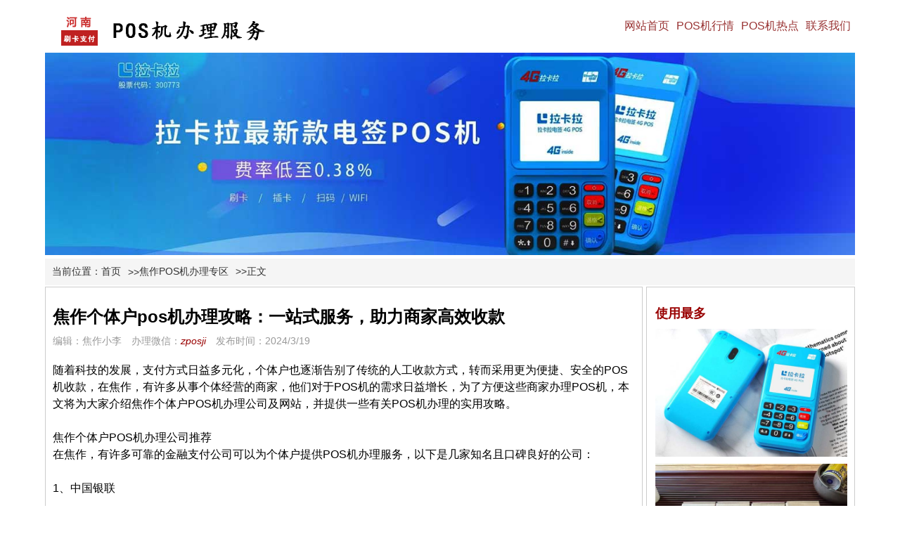

--- FILE ---
content_type: text/html
request_url: http://stglgw.com/html/posji/11996.html
body_size: 22618
content:

<!DOCTYPE html>  
<html lang="en">  
<head>  
<meta charset="gb2312">
<meta name="viewport" content="width=device-width, initial-scale=1.0">  
<title>焦作个体户pos机办理攻略：一站式服务，助力商家高效收款-POS机办理服务网</title>
<meta name="description" content="随着科技的发展，支付方式日益多元化，个体户也逐渐告别了传统的人工收款方式，转而采用更为便捷、安全的POS机收款，在焦作，有许多从事个体经营的商家，他们对于POS机的需求日益增长，为了方便这些商家办理POS机，本文将为大家介绍焦作个体户POS机办理公司..."> 
<meta property="bytedance:published_time" content="2024-03-19T14:52:01+08:00" />
<meta name="keywords" content="焦作POS机办理,焦作办理POS机,焦作个人POS机申请,焦作免费办理扫码POS机">
<link rel="Bookmark"  href="favicon.ico"> 
<link href="/imgs/styles.css?t=1" rel="stylesheet" type="text/css"> 
<script>
(function(){
var el = document.createElement("script");
el.src = "https://lf1-cdn-tos.bytegoofy.com/goofy/ttzz/push.js?711a62cbfbf0bd6680e0a40bef3af7197991cc1ed11bf34132b851984d3f927c3871f0d6a9220c04b06cd03d5ba8e733fe66d20303562cd119c1d6f449af6378";
el.id = "ttzz";
var s = document.getElementsByTagName("script")[0];
s.parentNode.insertBefore(el, s);
})(window)
</script>
</head>  
<body>  
    <header>  
        <div class="logo">  
            <img src="/imgs/logos.png" alt="河南POS机服务网">  
        </div>  
        <nav id="myNav">  
            <ul>  
                <li><a href="/" >网站首页</a> </li>  
                <li><a href="/newslist.asp?id=1488">POS机行情</a></li>  
                <li><a href="/newslist.asp?id=1487">POS机热点</a></li>  
                <li><a href="/html/contactus.html">联系我们</a></li>  
            </ul>  
        </nav>  
    </header>  
    
  
    <main>  
    
      <div><img  class="ada" src="/imgs/posji.jpg" alt="POS机产品展示"> </div>
      
    
<div class="breadcrumb">  
    当前位置：<a  href="/">首页</a> >>  <a href="/jiaozhuo/">焦作POS机办理专区</a> >>正文  
</div> 

<div class="article-detail"> 
	 <div class="columnd left-column">
			<h1 class="article-title">焦作个体户pos机办理攻略：一站式服务，助力商家高效收款</h1>  
			<div class="article-meta">  
				<span class="article-editor" id="sedit">编辑：焦作小李 </span> 
				<span class="article-editor">办理微信：<i>zposji</i> </span>   
				<span class="article-date">发布时间：2024/3/19</span>  
			</div>  
			<div class="article-content">  
			   随着科技的发展，支付方式日益多元化，个体户也逐渐告别了传统的人工收款方式，转而采用更为便捷、安全的POS机收款，在焦作，有许多从事个体经营的商家，他们对于POS机的需求日益增长，为了方便这些商家办理POS机，本文将为大家介绍焦作个体户POS机办理公司及网站，并提供一些有关POS机办理的实用攻略。<br>
<br>
焦作个体户POS机办理公司推荐<br>
在焦作，有许多可靠的金融支付公司可以为个体户提供POS机办理服务，以下是几家知名且口碑良好的公司：<br>
<br>
1、中国银联<br>
<br>
作为中国金融支付领域的领军企业，中国银联为个体户提供安全、稳定的POS机办理服务，商家可持身份证、营业执照等相关证件到中国银联营业网点进行办理。<br>
<br>
2、支付宝<br>
<br>
支付宝作为国内领先的移动支付平台，也为个体户提供POS机办理服务，商家可登录支付宝官方网站或前往线下服务网点进行办理。<br>
<br>
3、微信支付<br>
<br>
微信支付同样为广大个体户提供POS机办理服务，商家可拨打微信支付客服热线进行咨询和办理。<br>
<br>
4、光大银行<br>
<br>
光大银行为个体户提供便捷的POS机办理服务，商家可前往光大银行营业网点办理。<br>
<br>
焦作个体户POS机办理网站推荐<br>
以下是一些焦作个体户POS机办理网站，商家可以在线填写相关信息进行办理：<br>
<br>
1、中国人民银行官网<br>
<br>
中国人民银行为国家金融政策的主要执行机构，个体户可在官方网站上查询POS机办理相关政策及流程。<br>
<br>
2、中国支付清算协会官网<br>
<br>
中国支付清算协会是全国性支付机构自律组织，个体户可在这里了解POS机办理相关事宜。<br>
<br>
3、各省、市、自治区金融监管局官网<br>
<br>
各省、市、自治区金融监管局官网也会发布本地区的POS机办理政策及流程，个体户可关注当地金融局官网获取相关信息。<br>
<br>
POS机办理实用攻略<br>
1、选择合适的POS机类型：市场上有很多不同品牌、功能的POS机，个体户应根据自身业务需求选择合适的设备，如：磁条卡、芯片卡、多功能POS机等。<br>
<br>
2、了解办理政策及费用：在办理POS机前，个体户应了解相关政策及费用，包括手续费、账户管理费等，以免产生不必要的支出。<br>
<br>
3、确保资料齐全：办理POS机需要提供个体户身份证、营业执照等证件，商家应确保证件齐全、有效。<br>
<br>
4、关注安全问题：选择正规渠道办理POS机，并确保设备的安全性，如：采用加密技术、防止信息泄露等。<br>
<br>
5、售后服务很重要：选择有良好售后服务的支付公司或银行，以确保POS机在使用过程中遇到问题时能得到及时解决。<br>
<br>
焦作个体户POS机办理公司及网站众多，商家可根据自身需求选择合适的办理渠道，掌握一些实用攻略，有助于办理过程更加顺利，希望本文能为您提供办理POS机的全面指南，祝您生意兴隆！
			 </div> 
			 
		<div class="xrelated-articles">  
       		 <h3>相关文章</h3>  



<div class="xarticle-item">  
  <h4 class="xarticle-title"><a href="/html/pos/12187.html" target="_blank">辉县市POS机办理（新乡办理pos机）</a></h4>  
  <div class="xarticle-content-wrapper">  
    <div class="xarticle-thumbnail-wrapper">  
     <img src="/upimg/pos041434.jpg" alt="" class="xarticle-thumbnail">  
    </div>  
    <div class="xarticle-summary-wrapper">  
      <p class="xarticle-summary">新乡辉县市POS机办理-让你的支付更加便捷随着时代的不断发展，电子支付方式的使用越来越普及，越来越多的人们开始使用电子支付方式来完成购物及其他支付活动。在这个背景下，行业中出现了一种被称为POS机的支付设备，它为人们的消费带来了更加便捷的支付方式</p>  
    </div>  
  </div>  
</div>


 


<div class="xarticle-item">  
  <h4 class="xarticle-title"><a href="/html/posji/10663.html" target="_blank">新乡个人pos机办理流程辉县市POS机申请好操作吗？</a></h4>  
  <div class="xarticle-content-wrapper">  
    <div class="xarticle-thumbnail-wrapper">  
     <img src="/upimg/pos041415.jpg" alt="" class="xarticle-thumbnail">  
    </div>  
    <div class="xarticle-summary-wrapper">  
      <p class="xarticle-summary">新乡个人pos机办理流程辉县市POS机申请好操作吗？&nbsp很多新乡未办理过的pos机的朋友，感觉申请办理新乡POS流程很繁琐，其实你如果是个人用的POS机，只要年龄在18-65岁之间都可以申请(办理员微信号：zposji)，本地的话上门POS机，</p>  
    </div>  
  </div>  
</div>


 


<div class="xarticle-item">  
  <h4 class="xarticle-title"><a href="/html/pos/13006.html" target="_blank">新乡辉县市如何申请拉卡拉POS机收款服务？</a></h4>  
  <div class="xarticle-content-wrapper">  
    <div class="xarticle-thumbnail-wrapper">  
     <img src="/upimg/pos041450.jpg" alt="" class="xarticle-thumbnail">  
    </div>  
    <div class="xarticle-summary-wrapper">  
      <p class="xarticle-summary">新乡辉县市如何申请拉卡拉POS机收款服务？今天小李给大家分享下经验。拉卡拉POS机是一款移动POS终端，适用于各种企业、商户和服务提供商，方便快捷地进行支付和收款服务。如果您需要申请拉卡拉POS机收款服务，可以按照以下步骤进行。第一步：了解拉卡拉P</p>  
    </div>  
  </div>  
</div>


 


<div class="xarticle-item">  
  <h4 class="xarticle-title"><a href="/html/posji/12589.html" target="_blank">辉县市办理一个pos机多少钱（新乡办理一个pos机要多少钱费用）</a></h4>  
  <div class="xarticle-content-wrapper">  
    <div class="xarticle-thumbnail-wrapper">  
     <img src="/upimg/pos041434.jpg" alt="" class="xarticle-thumbnail">  
    </div>  
    <div class="xarticle-summary-wrapper">  
      <p class="xarticle-summary">新乡辉县市办理一个POS机多少钱？这是现代商业中不可避免的问题，POS机不仅可以实现线上、线下支付，还可以提高企业服务效率，但是，不同企业的需求不同，所需POS机的等级、功能、价格也不尽相同。所以，在选择POS机之前，必须熟悉POS机的行业应用、价格</p>  
    </div>  
  </div>  
</div>


 


<div class="xarticle-item">  
  <h4 class="xarticle-title"><a href="/html/posji/12623.html" target="_blank">辉县市办理pos机（新乡pos佛山）</a></h4>  
  <div class="xarticle-content-wrapper">  
    <div class="xarticle-thumbnail-wrapper">  
     <img src="/upimg/pos041418.jpg" alt="" class="xarticle-thumbnail">  
    </div>  
    <div class="xarticle-summary-wrapper">  
      <p class="xarticle-summary">新乡辉县市办理POS机，帮您的业务走向更高效便捷的时代。随着电子支付的普及和发展，POS机已经成为了商业交易的一大趋势。随着POS机使用的广泛，新乡辉县市也推出了便捷的POS机办理业务，让商家或者个人轻松完成POS机申请、安装、培训等一系列工作，稳</p>  
    </div>  
  </div>  
</div>


 


<div class="xarticle-item">  
  <h4 class="xarticle-title"><a href="/html/posji/10442.html" target="_blank">新乡支付pos机怎么样？辉县市pos机有押金和没押金的区别！</a></h4>  
  <div class="xarticle-content-wrapper">  
    <div class="xarticle-thumbnail-wrapper">  
     <img src="/upimg/pos041441.jpg" alt="" class="xarticle-thumbnail">  
    </div>  
    <div class="xarticle-summary-wrapper">  
      <p class="xarticle-summary">新乡支付pos机怎么样？辉县市pos机有押金和没押金的区别！&nbsp申请办理一台正规POS机很重要，新乡POS机信息网为您提供各种型号的POS机，本站提供这方面的相关问题，让您对POS机行业有更深入了解！POS机申请步骤:1.首先需要有申请</p>  
    </div>  
  </div>  
</div>


 


<div class="xarticle-item">  
  <h4 class="xarticle-title"><a href="/html/posji/11695.html" target="_blank">新乡辉县市pos机可以刷50吗?</a></h4>  
  <div class="xarticle-content-wrapper">  
    <div class="xarticle-thumbnail-wrapper">  
     <img src="/upimg/pos041459.jpg" alt="" class="xarticle-thumbnail">  
    </div>  
    <div class="xarticle-summary-wrapper">  
      <p class="xarticle-summary">新乡辉县市pos机可以刷50吗?&nbsp很多新乡未办理过的pos机的朋友，感觉申请办理新乡POS流程很繁琐，其实你如果是个人用的POS机，只要年龄在18-65岁之间都可以申请(办理员微信号：zposji)，本地的话上门POS机，如果是外地的话，0元</p>  
    </div>  
  </div>  
</div>


 


<div class="xarticle-item">  
  <h4 class="xarticle-title"><a href="/html/pos/13140.html" target="_blank">新乡pos机哪里可以办理（pos机辉县市哪里有办理）</a></h4>  
  <div class="xarticle-content-wrapper">  
    <div class="xarticle-thumbnail-wrapper">  
     <img src="/upimg/pos041430.jpg" alt="" class="xarticle-thumbnail">  
    </div>  
    <div class="xarticle-summary-wrapper">  
      <p class="xarticle-summary">你是否曾经关注过新乡辉县市pos机呢？pos机是现代商业社会中必不可少的工具之一，它为辉县市商家或者个人提供了便捷、安全的支付方式。那么，您是否也有如下的疑问：pos机哪里可以办理呢？事实上，在市场上选择pos机的渠道是多样的，例如银行、第三方支</p>  
    </div>  
  </div>  
</div>


 


<div class="xarticle-item">  
  <h4 class="xarticle-title"><a href="/html/posji/11680.html" target="_blank">辉县市银行pos机使用的注意事项！新乡pos机排行榜正规一清POS机排名前五？</a></h4>  
  <div class="xarticle-content-wrapper">  
    <div class="xarticle-thumbnail-wrapper">  
     <img src="/upimg/pos041429.jpg" alt="" class="xarticle-thumbnail">  
    </div>  
    <div class="xarticle-summary-wrapper">  
      <p class="xarticle-summary">辉县市银行pos机使用的注意事项！新乡pos机排行榜正规一清POS机排名前五？&nbsp很多新乡没有办理过POS机的小白，会对POS机有很多的迷茫，今天给大家普及下有关POS机一些知识，希望对大家有一定的价值！了解更多关注本站(微信号：zposji)</p>  
    </div>  
  </div>  
</div>


 


<div class="xarticle-item">  
  <h4 class="xarticle-title"><a href="/html/posji/13174.html" target="_blank">新乡辉县市pos机办理需要注意哪些方面？</a></h4>  
  <div class="xarticle-content-wrapper">  
    <div class="xarticle-thumbnail-wrapper">  
     <img src="/upimg/pos04148.jpg" alt="" class="xarticle-thumbnail">  
    </div>  
    <div class="xarticle-summary-wrapper">  
      <p class="xarticle-summary">新乡辉县市pos机办理需要注意什么？随着新乡社会经济的发展，电子支付越来越成为辉县市人们的主要支付方式。为了更好地方便和促进新乡辉县市地区的生产生活，越来越多的商家开始使用pos机来进行电子支付。但是，使用pos机办理支付也需要注意一些事项，本文</p>  
    </div>  
  </div>  
</div>


 


   		 </div> 


	</div>	   
	
	<div class="columnd right-column">  
		<div class="section section-top">  
			<h2>使用最多</h2>  
			<div class="image-links">  
				<a href="/">  
					<img src="/upimg/pos04144.jpg" alt="Image 1">  
				</a>  
				<a href="/">  
					<img src="/upimg/pos041454.jpg" alt="Image 2">  
				</a>  
				<a href="/">  
					<img src="/upimg/pos041459.jpg" alt="Image 3">  
				</a>  
			</div>  
		</div>  
		<div class="section section-middle">  
			<h2>推荐阅读</h2>  
			<ul class="recent-posts">  
				<li><a target='_blank' title='平顶山移动pos机办理（叶县办理移动pos机多少钱）'  href='/html/posji/12637.html'>平顶山移动pos机办理（叶县办理移动pos机多少钱）</a></li><li><a target='_blank' title='鹤壁如何选择POS机呢？淇县POS机个人免费申请！'  href='/html/posji/10246.html'>鹤壁如何选择POS机呢？淇县POS机个人免费申请！</a></li><li><a target='_blank' title='郑州可以办理稳定版pos机吗？金水区pos机费率0.38的能用吗 ?'  href='/html/posji/11610.html'>郑州可以办理稳定版pos机吗？金水区pos机费率0.38的能用吗 ?</a></li><li><a target='_blank' title='洛阳pos机办理（伊川县POS机申请）'  href='/html/posji/12974.html'>洛阳pos机办理（伊川县POS机申请）</a></li><li><a target='_blank' title='上门办卡免费赠机套路频发！多机构发公告'  href='/html/posji/9219.html'>上门办卡免费赠机套路频发！多机构发公告</a></li><li><a target='_blank' title='舞钢市POS机刷卡到账要多久?平顶山星译付pos自动匹配商户！'  href='/html/posji/10583.html'>舞钢市POS机刷卡到账要多久?平顶山星译付pos自动匹配商户！</a></li><li><a target='_blank' title='安阳pos在哪里办理最安全？这里推荐！'  href='/html/posji/11947.html'>安阳pos在哪里办理最安全？这里推荐！</a></li><li><a target='_blank' title='淮阳POS机办理价格、费率、申请条件、注意事项及使用说明！'  href='/html/pos/13311.html'>淮阳POS机办理价格、费率、申请条件、注意事项及使用说明！</a></li><li><a target='_blank' title='郑州POS机不跳码是什么意思'  href='/html/posji/9556.html'>郑州POS机不跳码是什么意思</a></li><li><a target='_blank' title='博爱县公司收款码怎么办理呢？焦作pos机多扣费去哪里投诉？'  href='/html/posji/10920.html'>博爱县公司收款码怎么办理呢？焦作pos机多扣费去哪里投诉？</a></li><li><a target='_blank' title='洛宁县哪里有拉卡拉pos机（洛阳拉卡拉pos机哪里有卖）'  href='/html/pos/12284.html'>洛宁县哪里有拉卡拉pos机（洛阳拉卡拉pos机哪里有卖）</a></li><li><a target='_blank' title='开封POS机商户自动匹配免费个人正规pos机哪里办理？'  href='/html/posji/9893.html'>开封POS机商户自动匹配免费个人正规pos机哪里办理？</a></li><li><a target='_blank' title='许昌禹州市办理正规POS机去哪里找？'  href='/html/posji/11257.html'>许昌禹州市办理正规POS机去哪里找？</a></li><li><a target='_blank' title='温县个人pos机怎么办理（焦作个人pos机怎么办理用途）'  href='/html/pos/12621.html'>温县个人pos机怎么办理（焦作个人pos机怎么办理用途）</a></li><li><a target='_blank' title='太康县POS机刷卡不到账怎么办？周口如何选择正规安全的POS机？'  href='/html/posji/10230.html'>太康县POS机刷卡不到账怎么办？周口如何选择正规安全的POS机？</a></li><li><a target='_blank' title='濮阳办理POS机注意哪些？范县刷卡pos多少钱一台？'  href='/html/posji/11594.html'>濮阳办理POS机注意哪些？范县刷卡pos多少钱一台？</a></li><li><a target='_blank' title='平顶山哪里可以申请pos机个体（卫东区个人如何申请pos机需要什么材料）'  href='/html/posji/12958.html'>平顶山哪里可以申请pos机个体（卫东区个人如何申请pos机需要什么材料</a></li><li><a target='_blank' title='4月21日起！网商银行将逐步暂停支付宝余额提现功能'  href='/html/posji/9203.html'>4月21日起！网商银行将逐步暂停支付宝余额提现功能</a></li><li><a target='_blank' title='安阳个人pos机哪里办？道口镇POS机合理刷卡注意事项!'  href='/html/posji/10567.html'>安阳个人pos机哪里办？道口镇POS机合理刷卡注意事项!</a></li><li><a target='_blank' title='濮阳POS机办理'  href='/html/posji/11931.html'>濮阳POS机办理</a></li><li><a target='_blank' title='三门峡卢氏县POS个人办理全攻略：所需注册材料、申请流程及注意事项！'  href='/html/posji/13295.html'>三门峡卢氏县POS个人办理全攻略：所需注册材料、申请流程及注意事项！</a></li><li><a target='_blank' title='支付公司与郑州银行POS机哪个好？'  href='/html/posji/9540.html'>支付公司与郑州银行POS机哪个好？</a></li><li><a target='_blank' title='驻马店POS机办理中心在哪？遂平县拉卡拉电签版POS机靠谱吗？'  href='/html/posji/10904.html'>驻马店POS机办理中心在哪？遂平县拉卡拉电签版POS机靠谱吗？</a></li><li><a target='_blank' title='昆阳镇汇付天下POS机办理全攻略：手续、材料与注意事项一览无余'  href='/html/pos/12268.html'>昆阳镇汇付天下POS机办理全攻略：手续、材料与注意事项一览无余</a></li><li><a target='_blank' title='安阳稳定靠谱的POS机如何选择~怎么样办理正规pos机？'  href='/html/posji/9877.html'>安阳稳定靠谱的POS机如何选择~怎么样办理正规pos机？</a></li><li><a target='_blank' title='焦作沁阳市个人pos免费办理'  href='/html/posji/11241.html'>焦作沁阳市个人pos免费办理</a></li><li><a target='_blank' title='南阳桐柏县银盛POS机办理平台官网：为您提供便捷、高效的办理体验'  href='/html/pos/12605.html'>南阳桐柏县银盛POS机办理平台官网：为您提供便捷、高效的办理体验</a></li><li><a target='_blank' title='汤阴县POS机为什么要涨价安阳pos个人免费申请！'  href='/html/posji/10214.html'>汤阴县POS机为什么要涨价安阳pos个人免费申请！</a></li><li><a target='_blank' title='濮阳个人pos机哪里办？濮阳县POS机哪个牌子最正规费率最低?'  href='/html/posji/11578.html'>濮阳个人pos机哪里办？濮阳县POS机哪个牌子最正规费率最低?</a></li><li><a target='_blank' title='修武县农行POS机申请、费率及注意事项！'  href='/html/pos/12942.html'>修武县农行POS机申请、费率及注意事项！</a></li><li><a target='_blank' title='办理郑州POS机费率是多少？'  href='/html/pos/9187.html'>办理郑州POS机费率是多少？</a></li><li><a target='_blank' title='开封正规POS机去哪里办理？尉氏县pos机是免费办理吗？'  href='/html/posji/10551.html'>开封正规POS机去哪里办理？尉氏县pos机是免费办理吗？</a></li><li><a target='_blank' title='商丘网上免费领取pos机入口'  href='/html/posji/11915.html'>商丘网上免费领取pos机入口</a></li><li><a target='_blank' title='南阳新野县办理乐刷POS机靠谱吗？'  href='/html/pos/13279.html'>南阳新野县办理乐刷POS机靠谱吗？</a></li><li><a target='_blank' title='郑州POS机刷卡提示:单笔金额超限,受限制的卡,交易金额超限解决方法'  href='/html/posji/9524.html'>郑州POS机刷卡提示:单笔金额超限,受限制的卡,交易金额超限解决方法</a></li><li><a target='_blank' title='许昌鄢陵办理品牌POS机！'  href='/html/posji/10888.html'>许昌鄢陵办理品牌POS机！</a></li><li><a target='_blank' title='中站区合利宝POS机办理全面解析：详细流程、政策解读与贴心指南'  href='/html/pos/12252.html'>中站区合利宝POS机办理全面解析：详细流程、政策解读与贴心指南</a></li><li><a target='_blank' title='平顶山怎么办理一清机POS刷卡机电签pos机的功能!'  href='/html/posji/9861.html'>平顶山怎么办理一清机POS刷卡机电签pos机的功能!</a></li><li><a target='_blank' title='泌阳县POS机怎么刷信用卡？驻马店个人办理pos机如何办理！'  href='/html/posji/11225.html'>泌阳县POS机怎么刷信用卡？驻马店个人办理pos机如何办理！</a></li><li><a target='_blank' title='辉县市办理一个pos机多少钱（新乡办理一个pos机要多少钱费用）'  href='/html/posji/12589.html'>辉县市办理一个pos机多少钱（新乡办理一个pos机要多少钱费用）</a></li><li><a target='_blank' title='西平县大POS机比小POS机好吗?驻马店个人POS机去哪办理?'  href='/html/posji/10198.html'>西平县大POS机比小POS机好吗?驻马店个人POS机去哪办理?</a></li><li><a target='_blank' title='漯河源汇区拉卡拉POS机能申请办理吗？'  href='/html/posji/11562.html'>漯河源汇区拉卡拉POS机能申请办理吗？</a></li><li><a target='_blank' title='商丘正规pos机个人申请入口（柘城县个人pos机申请办理）'  href='/html/pos/12926.html'>商丘正规pos机个人申请入口（柘城县个人pos机申请办理）</a></li><li><a target='_blank' title='郑州立刷POS机个人能办理吗？'  href='/html/pos/9171.html'>郑州立刷POS机个人能办理吗？</a></li><li><a target='_blank' title='唐河县怎么样办理正规pos机？南阳如何办理手机pos机?'  href='/html/posji/10535.html'>唐河县怎么样办理正规pos机？南阳如何办理手机pos机?</a></li><li><a target='_blank' title='许昌用pos机是要绑定自己的银行卡吗？'  href='/html/posji/11899.html'>许昌用pos机是要绑定自己的银行卡吗？</a></li><li><a target='_blank' title='商丘宁陵拉卡拉POS个人办理刷卡机全攻略，实现支付无忧！'  href='/html/pos/13263.html'>商丘宁陵拉卡拉POS个人办理刷卡机全攻略，实现支付无忧！</a></li><li><a target='_blank' title='办pos机刷自己卡危险吗？'  href='/html/pos/9508.html'>办pos机刷自己卡危险吗？</a></li><li><a target='_blank' title='新乡牧野区什么pos机能刷风控的信用卡？'  href='/html/posji/10872.html'>新乡牧野区什么pos机能刷风控的信用卡？</a></li><li><a target='_blank' title='新野县资阳易生支付POS机申请步骤详解'  href='/html/posji/12236.html'>新野县资阳易生支付POS机申请步骤详解</a></li>
				
			</ul>  
		</div>  
		<div class="section section-bottom">  
			<h2>其它地市</h2>  
			<ul class="other-cities">  
	<li><a target="_blank" href="/zhengzhou/" title="郑州"  >郑州</a></li>
	<li><a target="_blank" href="/kaifeng/" title="开封">开封</a></li>
	<li><a target="_blank" href="/sanmenxia/" title="三门峡">三门峡</a></li>
	<li><a target="_blank" href="/luoyang/" title="洛阳">洛阳</a></li>
	<li><a target="_blank" href="/jiaozhuo/" title="焦作">焦作</a></li>
	<li><a target="_blank" href="/xinxiang/" title="新乡">新乡</a></li>
	<li><a target="_blank" href="/hebi/" title="鹤壁">鹤壁</a></li>
	<li><a target="_blank" href="/anyang/" title="安阳">安阳</a></li>
	<li><a target="_blank" href="/puyang/" title="濮阳">濮阳</a></li>
	<li><a target="_blank" href="/shangqiu/" title="商丘个人pos机">商丘</a></li>
	<li><a target="_blank" href="/xuchang/" title="许昌">许昌</a></li>
	<li><a target="_blank" href="/luohe/" title="漯河">漯河</a></li>
	<li><a target="_blank" href="/pingdingshan/" title="平顶山">平顶山</a></li>
	<li><a target="_blank" href="/nanyang/" title="南阳">南阳</a></li>
	<li><a target="_blank" href="/xinyang/" title="信阳">信阳</a></li>
	<li><a target="_blank" href="/zhoukou/" title="周口">周口</a></li>
	<li><a target="_blank" href="/zhumadian/" title="驻马店">驻马店</a></li>
			</ul>  
		</div>  
	</div>  

	
	 
</div>  
      
 
 
 




 
 
      
</main>  
  
<footer>  
<div class="dcontainer">  
    <div class="column qr-code">  
        <img src="/imgs/wx.jpg" alt="办理员二维码" class="qr-image"> 
         <p>微信咨询：zposji</p> 
    </div>  
    <div class="column text-content">  
        <p>网站名称：POS机办理服务</p>
        <p class="nodivcss">网站首页：stglgw.com          </p>
        <p>办理电话：18103863943          </p>
        <p class="nodivcss">网站宗旨：POS机办理、免费安装个人POS机、郑州市区上门办理POS机！ </p>
        <p>公司地址：河南省郑州市文化路北三环瀚海北海A座 </p> 
        <p>ICP备案：<a target="_blank"  href="http://beian.miit.gov.cn">豫ICP备2023021438号</a></p>
         
    </div>  
</div>
<script src="/js/bk.js" type="text/JavaScript"></script>    
</footer>  
</body>  
</html>


--- FILE ---
content_type: text/css
request_url: http://stglgw.com/imgs/styles.css?t=1
body_size: 18733
content:
        /* 通用样式 */  
        body {  
            margin: 0;  
            padding: 0;  
            font-family: Arial, sans-serif;  
			
		    
        }  
	a:link{text-decoration:none; color:#000}
	
	a:hover {
		color: red;
	}
	 
	a:active {
		color: #000;
	}
	 
	a:visited {
		color: #000;
	}
  
        header {  
		    margin:5px auto;
            display: flex;  
            align-items: center;  
            justify-content: space-between;  
            padding: 2px;  
            background-color: #fff;  
            color: white;
			width:89%;

        }  
  
        /* Logo样式 */  
        .logo {  
            height: 50px; /* 可以根据需要调整 */  
            width: auto; padding-top:10px;
			
			
			 

        }  
  
        /* 导航菜单样式 */  
        #myNav ul {  
            list-style-type: none;  
            margin: 0;  
            padding: 0;  
            display: flex; 
			  
        }  
  
        #myNav ul li {  
            margin-left: 10px; /* 导航链接之间的间距 */  
        }  
  
        #myNav ul li a {  
            color:#993333; font-size:20px
            text-decoration: none;  
        }  
		
  		main,footer{width:90%;   margin:0 auto;}
		.ada{width:100%; height:auto; margin:1px auto;}
		.adb{width:100%; height:auto; margin:1px auto;}
		.dhtitle{ color:#fff; padding:2px; background:url(/imgs/ttitle1.png) no-repeat left center; text-indent:5px; font-weight:bold; font-size:16px; height:28px; line-height:25px;   }
		.dhtitle a  {padding-left:10px; font-weight:normal; color:#fff; font-size:12px;}
		.sline{height:3px; background-color:#C30; width:100%; margin:10px  auto;}
		.mycity{width:99%; margin:10px auto; background-color:#333; color:#FFFFFF; height:30px; line-height:30px; padding-left:10px;}
		.mycity a{color:#FFFFFF; margin-left:22px; font-size:14px}
		.linksN{width:98%; margin:20px auto; text-align:left}
		.linksN a{margin:0 5px; font-size:12px}
	
		#jswx{ margin:0 auto; text-align:center}
		#jswx img{}
		.homefootcss{ height:100px; padding:5px;  background-color:#eee; margin:0 auto; width:100%; text-align:center }
		.wzdht{ margin:0 auto; text-align:left; font-size:14px; color:#999999; border:1px solid #CCCCCC; height:30px; line-height:30px; padding:2px; background-color:#f1f1f1; text-indent:10px; margin-bottom:2px; }
		
		
		
		
		
		
		
		

		
		
/* 产品列表容器 */  
  .product-list {  
    display: flex;  
    flex-wrap: wrap;  
    justify-content: center;  
    margin-bottom: 20px;  
  }  
  
  /* 单个产品项 */  
  .product-item {  
    flex: 0 0 calc(25% - 20px); /* 在电脑上占据25%宽度，减去间距 */  
    max-width: calc(25% - 20px); /* 防止内容撑破容器 */  
    margin: 10px; /* 间距 */  
    text-align: center;  
  }  
  
  
    /* 图片和产品名字样式 */  
  .product-item img {  
    width: 100%; /* 图片宽度100% */  
    height: auto; /* 图片高度自动以保持比例 */  
    margin-bottom: 10px; /* 图片下方间距 */  
  }  
  
  .product-item p {  
    margin: 0; /* 移除默认边距 */  
  } 
  
  
/* 文章列表容器 */  
  .article-list-container {  
    display: flex;  
    flex-wrap: wrap;  
    justify-content: space-between;  
  }  
  
  /* 单列容器 */  
  .article-column {  
    flex: 0 0 calc(50% - 10px); /* 占据50%宽度，减去间距 */  
    max-width: calc(50% - 10px); /* 防止内容撑破容器 */  
    margin-bottom: 20px; /* 列之间的垂直间距 */  
  }  
  
  /* 文章项 */  
  .article-item {  
    border: 1px solid #ddd;  
    border-radius: 5px;  
    padding: 10px;  
    margin-bottom: 10px; /* 文章项之间的间距 */  
  }  
  
  /* 标题和导读 */  
  .home_article-title {  
    font-size: 18px;  
    margin-bottom: 5px;  
  }  
  
  .article-lead {  
    font-size: 14px;  
    color: #666;  
	
  }    

  /* 容器 */  
  .new-container {  
    display: flex;  
    justify-content: space-between;   
  }  
  
  /* 文字介绍列 */  
  .new-intro-column {  
    flex: 0 0 50%; /* 宽度设置为50% */  
    padding: 10px; /* 与文章列表列之间的间距 */  
	line-height:30px;
	text-align:left;
  } 
  .new-intro-column h2{ font-weight:400; font-size:18px } 
  
  .new-intro-column p b{color:#900;}
  /* 文章列表列 */  
  .new-article-list-column {  
    flex: 0 0 45%; 
  }  
  
  /* 文章列表项 */  
  .new-article-item {  
    padding: 0 0;  
  }  
  
  /* 文章标题和发布时间 */  
  .new-article-title { 
    width:100%; 
    font-size: 15px;  
    margin-bottom: 2px; /* 根据需要调整 */  
   
    justify-content: space-between;  
    align-items: left; 
    padding:2px;
	line-height:22px;
	
	    display: inline-block; /* 使其能够自适应宽度 */  
        white-space: nowrap; /* 防止文本换行 */  
        overflow: hidden; /* 隐藏超出容器的文本 */  
        text-overflow: ellipsis; /* 使用省略号表示被隐藏的文本 */  
	
	 
	 
  }  
  
  .new-article-time {  
    font-size: 12px;  
    color:#C00; float:right;
  }  
  .new-article-item li{line-height:22px;}
		


    /* 通用样式 */  
.dcontainer {  
    display: flex; /* 使用Flexbox布局 */  
    flex-wrap: wrap; /* 允许在必要时换行 */  
    justify-content: space-between; /* 子元素在主轴上均匀分布 */  
    align-items: left; /* 子元素在交叉轴上居中 */  
    padding: 35px; /* 添加一些内边距 */  
	background-color:#333;
}  
  
.column {  
    flex: 1; /* 弹性因子为1，表示会平分空间（在单行时） */  
    /* 添加一些内边距 */  
}  
  
.qr-code {  
    text-align: center; /* 文本居中（对于图片来说其实没作用，但保持一致性） */ 
	 padding: 20px; 
}  
  
.qr-image {  
    max-width: 35%; /* 图片宽度最大为容器宽度 */  
    height: auto; /* 图片高度自动以保持比例 */  
	
}  
.qr-code p{color:#fff;}  
.text-content {  
color:#fff; text-align:left


    /* 这里可以添加更多样式来美化文本内容 */  
} 
.text-content a{color:#fff;}

		
		
        /* 响应式媒体查询 */  
        @media screen and (max-width: 768px) {  
            /* 当屏幕宽度小于或等于600px时，应用以下样式 */  
            header {  
                flex-direction: column; /* 垂直堆叠Logo和导航链接 */  
                align-items: flex-start; /* Logo和链接顶部对齐 */  
                padding: 10px 0; /* 调整垂直内边距 */  
				width:auto;
            }  
  
            #myNav ul {  
                margin-top: 5px; 
			 
				
				 /* Logo和链接之间的间距 */ 
				
				
				
            }  
  
            #myNav ul li {  
                margin-left: 16px; padding-top:10px;            /* 移除导航链接之间的水平间距 */  
                margin-bottom: 0px; /* 导航链接之间的垂直间距 */  
				
				
				
            }  
			#myNav ul li a{font-weight:700}
			
			 main {  
                padding: 1px;  
				width:auto;
            }  
  
            header, footer {  
                text-align: center;  
            }  
			
			img {  
				 max-width: 100%;  
				 height: auto;  
			}  
			
		  .product-item {  
			  flex: 0 0 calc(50% - 20px); /* 在平板或中等尺寸屏幕上占据50%宽度 */  
			} 
		  .product-item p { font-size:0.7em;  } 
 		  .article-column {  
		
					  flex: 0 0 100%; /* 在手机上占据100%宽度 */  
					  max-width: 100%;  
					}		  
		  		
		  .article-list-container, .new-article-time,.mycity,.linksN,.adb,#sedit,.wzdht {display:none;}
		  
	

		  
		  .sline{margin:0;}
		  .nodivcss{ display:none;}
		  
    .new-container {  
      flex-direction: column;  
    }  
  
    .new-intro-column, .new-article-list-column {  
      flex: 0 0 100%;  
      padding-right: 0;  
      margin-bottom: 20px;  
    }  
	
	
	
	  .dcontainer {  
        flex-direction: column; /* 在小屏幕上改为垂直布局 */  
        align-items: flex-start; /* 子元素在交叉轴上从顶部开始 */  
		width:auto;
		
    }  
      
    .column {  
        flex: none; /* 在垂直布局中不再需要平分空间 */  
    }  
      
    .qr-code {  
        text-align: center; /* 保持图片居中 */  
        margin-bottom: 20px; /* 在二维码和文本之间添加一些间距 */  
    }  
	.qr-image{max-width:100%;}
		  
            /* 其他可能需要的样式调整... */  
        }  
		
/* newslist.asp*/		
	.newslist-container {  
    padding: 10px;  
}  
  
/* 文章列表项样式 */  
.newslist-item {  
    margin-bottom: 20px;  
}  
  
.newslist-title {  
    font-size: 16px;  
    margin-bottom: 5px;  
}  
  
.newslist-summary {  
    font-size: 14px;  
    color: #666;  
    height: 40px; /* 你可以根据需要调整这个高度 */  
    overflow: hidden;  
    text-overflow: ellipsis;  
    display: -webkit-box;  
    -webkit-line-clamp: 2; /* 显示两行文本，超出部分隐藏 */  
    -webkit-box-orient: vertical;  
}  
  
.newslist-time {  
    font-size: 14px;  
    color: #999;  
    margin-top: 5px;  
}  
  
/* 分页样式 */  
.newslist-pagination {  
    display: flex;  
    justify-content: center;  
    margin-top: 20px;  
}  
  
.newslist-pagination-link {  
    display: inline-block;  
    padding: 5px 10px;  
    margin: 0 5px;  
    border: 1px solid #ccc;  
    text-decoration: none;  
    color: #333;  
    transition: background-color 0.3s ease;  
}  
  
.newslist-pagination-link.active,  
.newslist-pagination-link:hover {  
    background-color: #f4f4f4;  
}  
  
/* 响应式布局 */  
@media screen and (max-width: 768px) {  
    /* 在小屏幕上，你可能不需要改变文章列表项的布局 */  
  
    /* 分页在手机上的样式调整 */  
    .newslist-pagination-link {  
        padding: 3px 8px;  
        margin: 0 3px;  
        font-size: 14px;  
    }  
}	


/* newslist.asp   End */	

/*contactus.html */
/* 内容块样式 */  
.content-block {  
    margin: 10px; /* 外边距 */  
    text-align: center; /* 文字居中（如果内容块较宽） */  
}  
  
/* 图片样式 */  
.content-image {  
    max-width: 100%; /* 图片宽度自适应 */  
    height: auto; /* 高度自动以保持比例 */  
    display: block; /* 消除图片底部的默认间隙 */  
    margin: 0 auto; /* 水平和垂直居中 */  
}  
  
/* 文字样式 */  
.content-text {  
    margin-top: 10px; /* 图片下方的文字上边距 */  
    text-align: left; /* 文字左对齐 */   
	line-height:30px; 
}  
  
/* 响应式布局 */  
@media screen and (max-width: 768px) {  
    /* 在小屏幕上，你可能需要调整一些样式 */  
    .content-block {  
        margin: 5px; /* 减小外边距 */  
    }  
      
    .content-text h2 {  
        font-size: 18px; /* 标题字体大小 */  
    }  
      
    .content-text p {  
        font-size: 14px; /* 段落字体大小 */  
    }  
}
/*contactus.html  end */

/* show.asp */

/* 面包屑导航样式 */  
.breadcrumb {  
    background-color: #f5f5f5; /* 你可以根据需要设置背景色 */  
    padding: 10px; /* 内边距 */  
    font-size: 14px; /* 字体大小 */  
    color: #333; /* 文本颜色 */  
    display: flex; /* 使用Flexbox来布局 */  
    align-items: center; /* 垂直居中 */  
}  
  
.breadcrumb a {  
    color: inherit; /* 继承父元素的颜色 */  
    text-decoration: none; /* 移除下划线 */  
    margin-right: 10px; /* 链接之间的间距 */  
}  
  
.breadcrumb a:hover {  
    text-decoration: underline; /* 鼠标悬停时下划线 */  
}  
/* 文章详细页样式 */  
.article-detail {  
    display: flex;  
    flex-wrap: nowrap; /* 防止在较小屏幕上换行 */ 
	width:100%; 
	margin-top:2px;
	margin-bottom:5px;
	

}  
.columnd {  
  /* 确保列占据所有可用高度，并设置合适的padding和margin */  
  flex: 1 0 auto;  
  padding: 10px; /* 示例值，可根据需要调整 */  
  box-sizing: border-box; /* 包括padding和border在内计算宽度 */ 
  max-width: 100%;  
}  
.left-column {  
   width:73%;
   border:1px #ccc solid;
   word-wrap: break-word;  
   overflow-wrap: break-word;
   margin-right:5px;
   float:left;
}  
  
.right-column {  
  width:25%;
 border:1px #ccc solid;

}  
.section {  
    margin-bottom: 20px; margin-left:2px;
	 /* 每个部分之间的间距 */  

}  
  
.section h2 {  
    font-size: 18px; /* 标题字体大小 */  
    margin-bottom: 10px; /* 标题与下文之间的间距 */  
	color:#990000;
}  
  
.image-links img {  
    display: block;  
    margin-bottom: 10px; /* 图片之间的间距 */  
    max-width: 100%; /* 图片最大宽度为容器宽度 */  
    height: auto; /* 保持图片比例 */  
}  
  
.recent-posts, .other-cities {  
    list-style-type: none; /* 移除默认的列表样式 */  
    padding-left: 0; /* 移除默认的左侧内边距 */ 
	display: flex; /* 使用Flexbox布局 */  
    flex-wrap: wrap; /* 如果需要，允许换行（在这里可能不需要） */   
}  
.recent-posts li{   
	overflow: hidden;
   text-overflow: ellipsis;
    white-space: nowrap;
	font-size:15px;
	line-height:25px;
	height:25px;
	}
.recent-posts li, .other-cities li {  
    margin-bottom: 5px; /* 列表项之间的间距 */  
}  
  
.recent-posts li a, .other-cities li a {  
    text-decoration: none;  /* 移除下划线 */  
  
}  

.other-cities li:last-child {  
    margin-right: 0; /* 移除最后一个列表项右边的间距 */  
}  
  
  .other-cities li {  
    margin-right: 10px; /* 每个列表项之间的间距 */  
} 

.xrelated-articles {  
    margin-top: 20px; /* 与上方内容保持间距 */  
}  
.xrelated-articles h3{color:#990000;}

.xarticle-item {  
  display: flex;  
  flex-direction: column;
  margin:5px auto;
}  
  
.xarticle-content-wrapper {  
  display: flex;  
  justify-content: space-between; /* 或者使用 flex-start 如果你想让摘要贴边右侧 */  
  align-items: flex-start;  
}  
  
.xarticle-thumbnail-wrapper {  
  flex: 0 0 auto; /* 宽度不伸缩，保持图片原始大小 */  
  margin-right: 10px; /* 右侧留出一些空间给摘要 */  
}  
  
.xarticle-thumbnail {  
  width:100px; height:90px;;
  
}  
  
.xarticle-summary-wrapper {  
  flex: 1 1 auto; /* 摘要部分宽度会填充剩余空间 */  
  font-size:14px;
  color:#666666;
  text-indent:10px;
}  
  
/* 如果需要标题和内容的间距，可以在这里添加 */  
.xarticle-title {  
  margin-bottom: 10px;  
}
.xarticle-summary {  
  flex: 1 1 auto;  
  position: relative; /* 为了定位伪元素 */  
  line-height: 1.5; /* 根据需要设置行高 */  
  max-height: 4.5em; /* 假设你想要显示3行文本，行高为1.5，则最大高度为3 * 1.5 = 4.5em */  
  overflow: hidden;  
}  
  
/* 使用伪元素来显示省略号 */  
.xarticle-summary::after {  
  content: "...";  
  position: absolute;  
  bottom: 0;  
  right: 0;  
  padding-left: 20px; /* 根据需要调整与文本的距离 */  
  background: linear-gradient(to right, rgba(255, 255, 255, 0), rgba(255, 255, 255, 1) 50%); /* 渐变背景来隐藏文本的一部分 */  
}

.article-title {  
    font-size: 24px; /* 标题字体大小 */  
    margin-bottom: 10px; /* 与元信息之间的间距 */  
}  
  
.article-meta {  
    font-size: 14px; /* 元信息字体大小 */  
    color: #999; /* 元信息颜色 */  
    margin-bottom: 20px; /* 与正文之间的间距 */  
}  
  
.article-meta span {  
    margin-right: 10px; /* 编辑和发布时间之间的间距 */  
}  
  
.article-content {  
    font-size: 16px; /* 正文字体大小 */  
    line-height: 1.5; /* 行高 */  
    /* 可以在这里添加更多针对正文的样式，如字体、颜色、段落间距等 */  
}  
.article-detail span i{color:#990000;}
  
/* 响应式布局 */  
@media screen and (max-width: 768px) {  
    .article-detail {  
        padding: 10px; /* 在小屏幕上减小内边距 */  
    }  
      
    .article-title {  
        font-size: 20px; /* 在小屏幕上减小标题字体大小 */  
    }  
      
    .article-meta span {  
        display: block; /* 在小屏幕上将编辑和发布时间分开显示 */  
        margin-right: 0;  
        margin-bottom: 5px;  
    }  
	
	.breadcrumb {  
        flex-wrap: wrap; /* 如果需要，允许换行 */  
        padding: 5px; /* 减小内边距以适应小屏幕 */  
    }  
      
    .breadcrumb a {  
        margin-right: 5px; /* 减小链接之间的间距 */  
    }
	.right-column{display:none;}
	.xarticle-summary{
	
	
	}
	.left-column{ border:none;}
}
/* show.asp end */

/* PosProduct.html--------------------*/

.baozhang{width:auto; display: flex;}
.baozhang_left{ width:40%; text-align:center; padding-right:10px;}
.baozhang_right{padding-top:20px;}
.baozhang_right p{height:36px; line-height:36px; font-size:18px; }

/* 产品列表容器 */  
  .cpproduct-list {  
    display: flex;  
    flex-wrap: wrap;  
    margin-bottom: 20px;  
  }  
  
  /* 单个产品项 */  
  .cpproduct-item {  
    flex: 0 0 calc(25% - 20px); /* 在电脑上占据25%宽度，减去间距 */  
    max-width: calc(25% - 20px); /* 防止内容撑破容器 */  
    margin: 10px; /* 间距 */  
    text-align: center;  
  }  
  
  
    /* 图片和产品名字样式 */  
  .cpproduct-item img {  
    width: 100%; /* 图片宽度100% */  
    height: auto; /* 图片高度自动以保持比例 */  
    margin-bottom: 10px; /* 图片下方间距 */  
  }  
  
  .cpproduct-item p {  
    margin: 0; /* 移除默认边距 */  
  } 


.allcpa {  
  display: flex;  
  flex-direction: column;
  margin:5px auto;
}  
  
.allcpb {  
  margin-bottom: 10px;  
}
.allcpj {  
  flex: 1 1 auto;  
  position: relative; /* 为了定位伪元素 */  
  line-height: 1.5; /* 根据需要设置行高 */  
  max-height: 4.5em; /* 假设你想要显示3行文本，行高为1.5，则最大高度为3 * 1.5 = 4.5em */  
  overflow: hidden;  
}  
  
/* 使用伪元素来显示省略号 */  
.allcpj::after {  
  content: "...";  
  position: absolute;  
  bottom: 0;  
  right: 0;  
  padding-left: 20px; /* 根据需要调整与文本的距离 */  
  background: linear-gradient(to right, rgba(255, 255, 255, 0), rgba(255, 255, 255, 1) 50%); /* 渐变背景来隐藏文本的一部分 */  
}

.allcpc {  
  display: flex;  
  justify-content: space-between; /* 或者使用 flex-start 如果你想让摘要贴边右侧 */  
  align-items: flex-start;  
}  

.allcpd {  
  flex: 0 0 auto; /* 宽度不伸缩，保持图片原始大小 */  
  margin-right: 10px; /* 右侧留出一些空间给摘要 */  
}  
  
.allcpe {  
  width:100px; height:90px;;
  
}  
  
.allcpf {  
  flex: 1 1 auto; /* 摘要部分宽度会填充剩余空间 */  
  font-size:14px;
  color:#666666;
  text-indent:10px;
}  
 





@media screen and (max-width: 768px) {  
.baozhang{ flex-wrap: wrap;}
.baozhang_left {width:100%; height:auto; padding-top:10px;}
.baozhang_left img{width:70%; height:90%;}
.baozhang_right {padding:0; margin-bottom:10px;}
.baozhang_right p{height:20px; line-height:24px; font-size:14px; padding:10px; }
.baozhang_left, .ada{display:none;}

  .cpproduct-list {  
    display: flex;  
    flex-wrap: wrap;  
    margin-bottom: 20px;
	padding-left:10px;
  }  
  
  .cpproduct-item {  
    flex: 0 0 42%; /* 每个子项至少占据200px的宽度 */
	 max-width:inherit; /* 防止内容撑破容器 */ 
    margin: 10px; /* 间距 */  
    text-align: center;  
  }  

}
/*    -end -----------------------------*/

--- FILE ---
content_type: application/x-javascript
request_url: http://stglgw.com/js/bk.js
body_size: 189
content:
function nocopy()
{

document.oncontextmenu=new Function('event.returnValue=false;');
document.onselectstart=new Function('event.returnValue=false;');

	
}

  

// nocopy();
 
